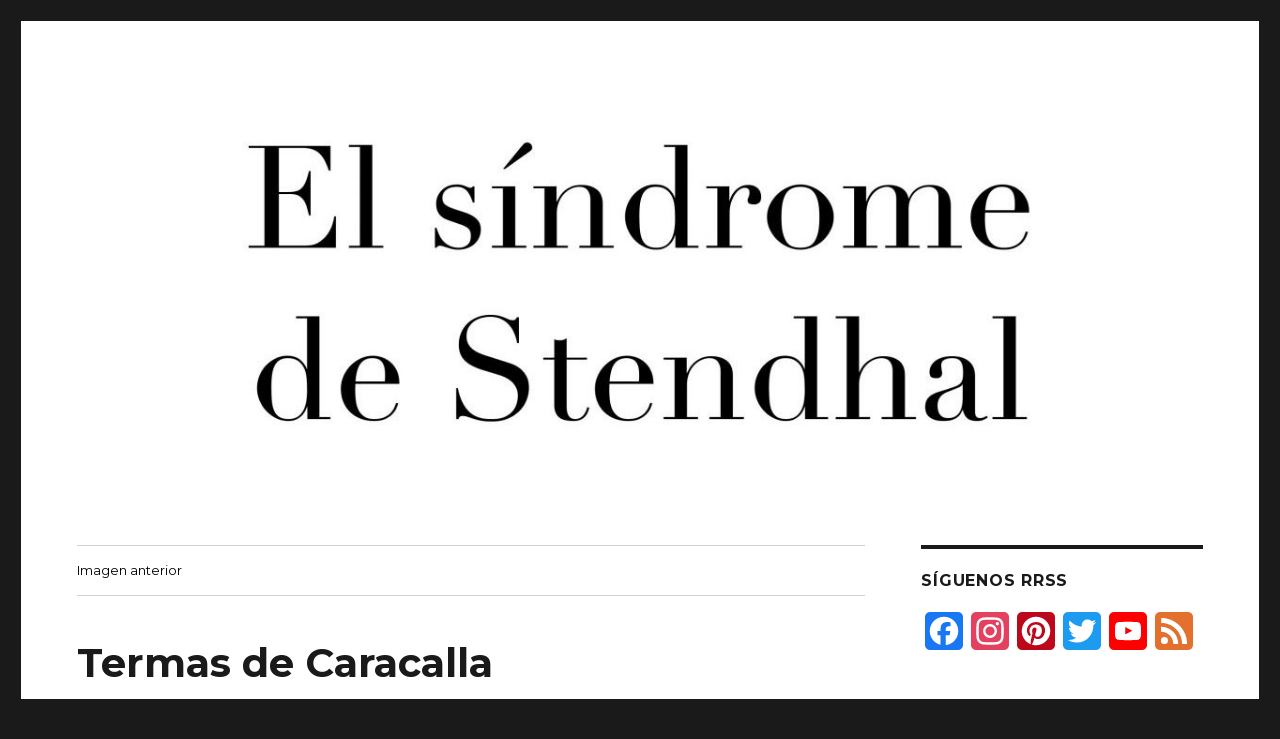

--- FILE ---
content_type: text/html; charset=UTF-8
request_url: http://www.elsindromedestendhal.com/tipologias-arquitectonicas-romanas/termas-de-caracalla/
body_size: 11188
content:
<!DOCTYPE html>
<html lang="es" class="no-js">
<head>
	<meta charset="UTF-8">
	<meta name="viewport" content="width=device-width, initial-scale=1">
	<link rel="profile" href="https://gmpg.org/xfn/11">
		<script>(function(html){html.className = html.className.replace(/\bno-js\b/,'js')})(document.documentElement);</script>
<meta name='robots' content='index, follow, max-image-preview:large, max-snippet:-1, max-video-preview:-1' />

	<!-- This site is optimized with the Yoast SEO plugin v21.1 - https://yoast.com/wordpress/plugins/seo/ -->
	<title>Termas de Caracalla - El síndrome de Stendhal</title>
	<link rel="canonical" href="http://www.elsindromedestendhal.com/tipologias-arquitectonicas-romanas/termas-de-caracalla/" />
	<meta property="og:locale" content="es_ES" />
	<meta property="og:type" content="article" />
	<meta property="og:title" content="Termas de Caracalla - El síndrome de Stendhal" />
	<meta property="og:url" content="http://www.elsindromedestendhal.com/tipologias-arquitectonicas-romanas/termas-de-caracalla/" />
	<meta property="og:site_name" content="El síndrome de Stendhal" />
	<meta property="article:publisher" content="https://www.facebook.com/SdStendhal/" />
	<meta property="og:image" content="http://www.elsindromedestendhal.com/tipologias-arquitectonicas-romanas/termas-de-caracalla" />
	<meta property="og:image:width" content="2592" />
	<meta property="og:image:height" content="1552" />
	<meta property="og:image:type" content="image/jpeg" />
	<meta name="twitter:card" content="summary_large_image" />
	<meta name="twitter:site" content="@SdStendhal" />
	<script type="application/ld+json" class="yoast-schema-graph">{"@context":"https://schema.org","@graph":[{"@type":"WebPage","@id":"http://www.elsindromedestendhal.com/tipologias-arquitectonicas-romanas/termas-de-caracalla/","url":"http://www.elsindromedestendhal.com/tipologias-arquitectonicas-romanas/termas-de-caracalla/","name":"Termas de Caracalla - El síndrome de Stendhal","isPartOf":{"@id":"http://www.elsindromedestendhal.com/#website"},"primaryImageOfPage":{"@id":"http://www.elsindromedestendhal.com/tipologias-arquitectonicas-romanas/termas-de-caracalla/#primaryimage"},"image":{"@id":"http://www.elsindromedestendhal.com/tipologias-arquitectonicas-romanas/termas-de-caracalla/#primaryimage"},"thumbnailUrl":"http://www.elsindromedestendhal.com/wp-content/uploads/2017/10/Termas-de-Caracalla.jpg","datePublished":"2017-10-31T11:04:53+00:00","dateModified":"2017-10-31T11:04:53+00:00","breadcrumb":{"@id":"http://www.elsindromedestendhal.com/tipologias-arquitectonicas-romanas/termas-de-caracalla/#breadcrumb"},"inLanguage":"es","potentialAction":[{"@type":"ReadAction","target":["http://www.elsindromedestendhal.com/tipologias-arquitectonicas-romanas/termas-de-caracalla/"]}]},{"@type":"ImageObject","inLanguage":"es","@id":"http://www.elsindromedestendhal.com/tipologias-arquitectonicas-romanas/termas-de-caracalla/#primaryimage","url":"http://www.elsindromedestendhal.com/wp-content/uploads/2017/10/Termas-de-Caracalla.jpg","contentUrl":"http://www.elsindromedestendhal.com/wp-content/uploads/2017/10/Termas-de-Caracalla.jpg","width":2592,"height":1552},{"@type":"BreadcrumbList","@id":"http://www.elsindromedestendhal.com/tipologias-arquitectonicas-romanas/termas-de-caracalla/#breadcrumb","itemListElement":[{"@type":"ListItem","position":1,"name":"Portada","item":"http://www.elsindromedestendhal.com/"},{"@type":"ListItem","position":2,"name":"Tipologías arquitectónicas romanas.","item":"https://www.elsindromedestendhal.com/tipologias-arquitectonicas-romanas/"},{"@type":"ListItem","position":3,"name":"Termas de Caracalla"}]},{"@type":"WebSite","@id":"http://www.elsindromedestendhal.com/#website","url":"http://www.elsindromedestendhal.com/","name":"El síndrome de Stendhal","description":"Difundimos esto tan humano que nos justifica y nos acompaña desde el inicio de los tiempos, el arte.","publisher":{"@id":"http://www.elsindromedestendhal.com/#organization"},"potentialAction":[{"@type":"SearchAction","target":{"@type":"EntryPoint","urlTemplate":"http://www.elsindromedestendhal.com/?s={search_term_string}"},"query-input":"required name=search_term_string"}],"inLanguage":"es"},{"@type":"Organization","@id":"http://www.elsindromedestendhal.com/#organization","name":"El síndrome de Stendhal","url":"http://www.elsindromedestendhal.com/","logo":{"@type":"ImageObject","inLanguage":"es","@id":"http://www.elsindromedestendhal.com/#/schema/logo/image/","url":"http://www.elsindromedestendhal.com/wp-content/uploads/2017/03/cropped-cropped-15941158_972682999532672_2226974904858409266_n-1.jpg","contentUrl":"http://www.elsindromedestendhal.com/wp-content/uploads/2017/03/cropped-cropped-15941158_972682999532672_2226974904858409266_n-1.jpg","width":240,"height":240,"caption":"El síndrome de Stendhal"},"image":{"@id":"http://www.elsindromedestendhal.com/#/schema/logo/image/"},"sameAs":["https://www.facebook.com/SdStendhal/","https://twitter.com/SdStendhal","https://www.instagram.com/elsindromedestendhal/","https://www.youtube.com/channel/UCPrnnpUnFK0SFYDvrRMbtVg?view_as=subscriber"]}]}</script>
	<!-- / Yoast SEO plugin. -->


<link rel='dns-prefetch' href='//static.addtoany.com' />
<link rel='dns-prefetch' href='//fonts.googleapis.com' />
<link href='https://fonts.gstatic.com' crossorigin rel='preconnect' />
<link rel="alternate" type="application/rss+xml" title="El síndrome de Stendhal &raquo; Feed" href="http://www.elsindromedestendhal.com/feed/" />
<link rel="alternate" type="application/rss+xml" title="El síndrome de Stendhal &raquo; Feed de los comentarios" href="http://www.elsindromedestendhal.com/comments/feed/" />
<link rel="alternate" type="application/rss+xml" title="El síndrome de Stendhal &raquo; Comentario Termas de Caracalla del feed" href="http://www.elsindromedestendhal.com/tipologias-arquitectonicas-romanas/termas-de-caracalla/feed/" />
<script>
window._wpemojiSettings = {"baseUrl":"https:\/\/s.w.org\/images\/core\/emoji\/14.0.0\/72x72\/","ext":".png","svgUrl":"https:\/\/s.w.org\/images\/core\/emoji\/14.0.0\/svg\/","svgExt":".svg","source":{"concatemoji":"http:\/\/www.elsindromedestendhal.com\/wp-includes\/js\/wp-emoji-release.min.js?ver=6.1"}};
/*! This file is auto-generated */
!function(e,a,t){var n,r,o,i=a.createElement("canvas"),p=i.getContext&&i.getContext("2d");function s(e,t){var a=String.fromCharCode,e=(p.clearRect(0,0,i.width,i.height),p.fillText(a.apply(this,e),0,0),i.toDataURL());return p.clearRect(0,0,i.width,i.height),p.fillText(a.apply(this,t),0,0),e===i.toDataURL()}function c(e){var t=a.createElement("script");t.src=e,t.defer=t.type="text/javascript",a.getElementsByTagName("head")[0].appendChild(t)}for(o=Array("flag","emoji"),t.supports={everything:!0,everythingExceptFlag:!0},r=0;r<o.length;r++)t.supports[o[r]]=function(e){if(p&&p.fillText)switch(p.textBaseline="top",p.font="600 32px Arial",e){case"flag":return s([127987,65039,8205,9895,65039],[127987,65039,8203,9895,65039])?!1:!s([55356,56826,55356,56819],[55356,56826,8203,55356,56819])&&!s([55356,57332,56128,56423,56128,56418,56128,56421,56128,56430,56128,56423,56128,56447],[55356,57332,8203,56128,56423,8203,56128,56418,8203,56128,56421,8203,56128,56430,8203,56128,56423,8203,56128,56447]);case"emoji":return!s([129777,127995,8205,129778,127999],[129777,127995,8203,129778,127999])}return!1}(o[r]),t.supports.everything=t.supports.everything&&t.supports[o[r]],"flag"!==o[r]&&(t.supports.everythingExceptFlag=t.supports.everythingExceptFlag&&t.supports[o[r]]);t.supports.everythingExceptFlag=t.supports.everythingExceptFlag&&!t.supports.flag,t.DOMReady=!1,t.readyCallback=function(){t.DOMReady=!0},t.supports.everything||(n=function(){t.readyCallback()},a.addEventListener?(a.addEventListener("DOMContentLoaded",n,!1),e.addEventListener("load",n,!1)):(e.attachEvent("onload",n),a.attachEvent("onreadystatechange",function(){"complete"===a.readyState&&t.readyCallback()})),(e=t.source||{}).concatemoji?c(e.concatemoji):e.wpemoji&&e.twemoji&&(c(e.twemoji),c(e.wpemoji)))}(window,document,window._wpemojiSettings);
</script>
<style>
img.wp-smiley,
img.emoji {
	display: inline !important;
	border: none !important;
	box-shadow: none !important;
	height: 1em !important;
	width: 1em !important;
	margin: 0 0.07em !important;
	vertical-align: -0.1em !important;
	background: none !important;
	padding: 0 !important;
}
</style>
	<link rel='stylesheet' id='wp-block-library-css' href='http://www.elsindromedestendhal.com/wp-includes/css/dist/block-library/style.min.css?ver=6.1' media='all' />
<style id='wp-block-library-theme-inline-css'>
.wp-block-audio figcaption{color:#555;font-size:13px;text-align:center}.is-dark-theme .wp-block-audio figcaption{color:hsla(0,0%,100%,.65)}.wp-block-audio{margin:0 0 1em}.wp-block-code{border:1px solid #ccc;border-radius:4px;font-family:Menlo,Consolas,monaco,monospace;padding:.8em 1em}.wp-block-embed figcaption{color:#555;font-size:13px;text-align:center}.is-dark-theme .wp-block-embed figcaption{color:hsla(0,0%,100%,.65)}.wp-block-embed{margin:0 0 1em}.blocks-gallery-caption{color:#555;font-size:13px;text-align:center}.is-dark-theme .blocks-gallery-caption{color:hsla(0,0%,100%,.65)}.wp-block-image figcaption{color:#555;font-size:13px;text-align:center}.is-dark-theme .wp-block-image figcaption{color:hsla(0,0%,100%,.65)}.wp-block-image{margin:0 0 1em}.wp-block-pullquote{border-top:4px solid;border-bottom:4px solid;margin-bottom:1.75em;color:currentColor}.wp-block-pullquote__citation,.wp-block-pullquote cite,.wp-block-pullquote footer{color:currentColor;text-transform:uppercase;font-size:.8125em;font-style:normal}.wp-block-quote{border-left:.25em solid;margin:0 0 1.75em;padding-left:1em}.wp-block-quote cite,.wp-block-quote footer{color:currentColor;font-size:.8125em;position:relative;font-style:normal}.wp-block-quote.has-text-align-right{border-left:none;border-right:.25em solid;padding-left:0;padding-right:1em}.wp-block-quote.has-text-align-center{border:none;padding-left:0}.wp-block-quote.is-large,.wp-block-quote.is-style-large,.wp-block-quote.is-style-plain{border:none}.wp-block-search .wp-block-search__label{font-weight:700}.wp-block-search__button{border:1px solid #ccc;padding:.375em .625em}:where(.wp-block-group.has-background){padding:1.25em 2.375em}.wp-block-separator.has-css-opacity{opacity:.4}.wp-block-separator{border:none;border-bottom:2px solid;margin-left:auto;margin-right:auto}.wp-block-separator.has-alpha-channel-opacity{opacity:1}.wp-block-separator:not(.is-style-wide):not(.is-style-dots){width:100px}.wp-block-separator.has-background:not(.is-style-dots){border-bottom:none;height:1px}.wp-block-separator.has-background:not(.is-style-wide):not(.is-style-dots){height:2px}.wp-block-table{margin:"0 0 1em 0"}.wp-block-table thead{border-bottom:3px solid}.wp-block-table tfoot{border-top:3px solid}.wp-block-table td,.wp-block-table th{padding:.5em;border:1px solid;word-break:normal}.wp-block-table figcaption{color:#555;font-size:13px;text-align:center}.is-dark-theme .wp-block-table figcaption{color:hsla(0,0%,100%,.65)}.wp-block-video figcaption{color:#555;font-size:13px;text-align:center}.is-dark-theme .wp-block-video figcaption{color:hsla(0,0%,100%,.65)}.wp-block-video{margin:0 0 1em}.wp-block-template-part.has-background{padding:1.25em 2.375em;margin-top:0;margin-bottom:0}
</style>
<link rel='stylesheet' id='classic-theme-styles-css' href='http://www.elsindromedestendhal.com/wp-includes/css/classic-themes.min.css?ver=1' media='all' />
<style id='global-styles-inline-css'>
body{--wp--preset--color--black: #000000;--wp--preset--color--cyan-bluish-gray: #abb8c3;--wp--preset--color--white: #fff;--wp--preset--color--pale-pink: #f78da7;--wp--preset--color--vivid-red: #cf2e2e;--wp--preset--color--luminous-vivid-orange: #ff6900;--wp--preset--color--luminous-vivid-amber: #fcb900;--wp--preset--color--light-green-cyan: #7bdcb5;--wp--preset--color--vivid-green-cyan: #00d084;--wp--preset--color--pale-cyan-blue: #8ed1fc;--wp--preset--color--vivid-cyan-blue: #0693e3;--wp--preset--color--vivid-purple: #9b51e0;--wp--preset--color--dark-gray: #1a1a1a;--wp--preset--color--medium-gray: #686868;--wp--preset--color--light-gray: #e5e5e5;--wp--preset--color--blue-gray: #4d545c;--wp--preset--color--bright-blue: #007acc;--wp--preset--color--light-blue: #9adffd;--wp--preset--color--dark-brown: #402b30;--wp--preset--color--medium-brown: #774e24;--wp--preset--color--dark-red: #640c1f;--wp--preset--color--bright-red: #ff675f;--wp--preset--color--yellow: #ffef8e;--wp--preset--gradient--vivid-cyan-blue-to-vivid-purple: linear-gradient(135deg,rgba(6,147,227,1) 0%,rgb(155,81,224) 100%);--wp--preset--gradient--light-green-cyan-to-vivid-green-cyan: linear-gradient(135deg,rgb(122,220,180) 0%,rgb(0,208,130) 100%);--wp--preset--gradient--luminous-vivid-amber-to-luminous-vivid-orange: linear-gradient(135deg,rgba(252,185,0,1) 0%,rgba(255,105,0,1) 100%);--wp--preset--gradient--luminous-vivid-orange-to-vivid-red: linear-gradient(135deg,rgba(255,105,0,1) 0%,rgb(207,46,46) 100%);--wp--preset--gradient--very-light-gray-to-cyan-bluish-gray: linear-gradient(135deg,rgb(238,238,238) 0%,rgb(169,184,195) 100%);--wp--preset--gradient--cool-to-warm-spectrum: linear-gradient(135deg,rgb(74,234,220) 0%,rgb(151,120,209) 20%,rgb(207,42,186) 40%,rgb(238,44,130) 60%,rgb(251,105,98) 80%,rgb(254,248,76) 100%);--wp--preset--gradient--blush-light-purple: linear-gradient(135deg,rgb(255,206,236) 0%,rgb(152,150,240) 100%);--wp--preset--gradient--blush-bordeaux: linear-gradient(135deg,rgb(254,205,165) 0%,rgb(254,45,45) 50%,rgb(107,0,62) 100%);--wp--preset--gradient--luminous-dusk: linear-gradient(135deg,rgb(255,203,112) 0%,rgb(199,81,192) 50%,rgb(65,88,208) 100%);--wp--preset--gradient--pale-ocean: linear-gradient(135deg,rgb(255,245,203) 0%,rgb(182,227,212) 50%,rgb(51,167,181) 100%);--wp--preset--gradient--electric-grass: linear-gradient(135deg,rgb(202,248,128) 0%,rgb(113,206,126) 100%);--wp--preset--gradient--midnight: linear-gradient(135deg,rgb(2,3,129) 0%,rgb(40,116,252) 100%);--wp--preset--duotone--dark-grayscale: url('#wp-duotone-dark-grayscale');--wp--preset--duotone--grayscale: url('#wp-duotone-grayscale');--wp--preset--duotone--purple-yellow: url('#wp-duotone-purple-yellow');--wp--preset--duotone--blue-red: url('#wp-duotone-blue-red');--wp--preset--duotone--midnight: url('#wp-duotone-midnight');--wp--preset--duotone--magenta-yellow: url('#wp-duotone-magenta-yellow');--wp--preset--duotone--purple-green: url('#wp-duotone-purple-green');--wp--preset--duotone--blue-orange: url('#wp-duotone-blue-orange');--wp--preset--font-size--small: 13px;--wp--preset--font-size--medium: 20px;--wp--preset--font-size--large: 36px;--wp--preset--font-size--x-large: 42px;--wp--preset--spacing--20: 0.44rem;--wp--preset--spacing--30: 0.67rem;--wp--preset--spacing--40: 1rem;--wp--preset--spacing--50: 1.5rem;--wp--preset--spacing--60: 2.25rem;--wp--preset--spacing--70: 3.38rem;--wp--preset--spacing--80: 5.06rem;}:where(.is-layout-flex){gap: 0.5em;}body .is-layout-flow > .alignleft{float: left;margin-inline-start: 0;margin-inline-end: 2em;}body .is-layout-flow > .alignright{float: right;margin-inline-start: 2em;margin-inline-end: 0;}body .is-layout-flow > .aligncenter{margin-left: auto !important;margin-right: auto !important;}body .is-layout-constrained > .alignleft{float: left;margin-inline-start: 0;margin-inline-end: 2em;}body .is-layout-constrained > .alignright{float: right;margin-inline-start: 2em;margin-inline-end: 0;}body .is-layout-constrained > .aligncenter{margin-left: auto !important;margin-right: auto !important;}body .is-layout-constrained > :where(:not(.alignleft):not(.alignright):not(.alignfull)){max-width: var(--wp--style--global--content-size);margin-left: auto !important;margin-right: auto !important;}body .is-layout-constrained > .alignwide{max-width: var(--wp--style--global--wide-size);}body .is-layout-flex{display: flex;}body .is-layout-flex{flex-wrap: wrap;align-items: center;}body .is-layout-flex > *{margin: 0;}:where(.wp-block-columns.is-layout-flex){gap: 2em;}.has-black-color{color: var(--wp--preset--color--black) !important;}.has-cyan-bluish-gray-color{color: var(--wp--preset--color--cyan-bluish-gray) !important;}.has-white-color{color: var(--wp--preset--color--white) !important;}.has-pale-pink-color{color: var(--wp--preset--color--pale-pink) !important;}.has-vivid-red-color{color: var(--wp--preset--color--vivid-red) !important;}.has-luminous-vivid-orange-color{color: var(--wp--preset--color--luminous-vivid-orange) !important;}.has-luminous-vivid-amber-color{color: var(--wp--preset--color--luminous-vivid-amber) !important;}.has-light-green-cyan-color{color: var(--wp--preset--color--light-green-cyan) !important;}.has-vivid-green-cyan-color{color: var(--wp--preset--color--vivid-green-cyan) !important;}.has-pale-cyan-blue-color{color: var(--wp--preset--color--pale-cyan-blue) !important;}.has-vivid-cyan-blue-color{color: var(--wp--preset--color--vivid-cyan-blue) !important;}.has-vivid-purple-color{color: var(--wp--preset--color--vivid-purple) !important;}.has-black-background-color{background-color: var(--wp--preset--color--black) !important;}.has-cyan-bluish-gray-background-color{background-color: var(--wp--preset--color--cyan-bluish-gray) !important;}.has-white-background-color{background-color: var(--wp--preset--color--white) !important;}.has-pale-pink-background-color{background-color: var(--wp--preset--color--pale-pink) !important;}.has-vivid-red-background-color{background-color: var(--wp--preset--color--vivid-red) !important;}.has-luminous-vivid-orange-background-color{background-color: var(--wp--preset--color--luminous-vivid-orange) !important;}.has-luminous-vivid-amber-background-color{background-color: var(--wp--preset--color--luminous-vivid-amber) !important;}.has-light-green-cyan-background-color{background-color: var(--wp--preset--color--light-green-cyan) !important;}.has-vivid-green-cyan-background-color{background-color: var(--wp--preset--color--vivid-green-cyan) !important;}.has-pale-cyan-blue-background-color{background-color: var(--wp--preset--color--pale-cyan-blue) !important;}.has-vivid-cyan-blue-background-color{background-color: var(--wp--preset--color--vivid-cyan-blue) !important;}.has-vivid-purple-background-color{background-color: var(--wp--preset--color--vivid-purple) !important;}.has-black-border-color{border-color: var(--wp--preset--color--black) !important;}.has-cyan-bluish-gray-border-color{border-color: var(--wp--preset--color--cyan-bluish-gray) !important;}.has-white-border-color{border-color: var(--wp--preset--color--white) !important;}.has-pale-pink-border-color{border-color: var(--wp--preset--color--pale-pink) !important;}.has-vivid-red-border-color{border-color: var(--wp--preset--color--vivid-red) !important;}.has-luminous-vivid-orange-border-color{border-color: var(--wp--preset--color--luminous-vivid-orange) !important;}.has-luminous-vivid-amber-border-color{border-color: var(--wp--preset--color--luminous-vivid-amber) !important;}.has-light-green-cyan-border-color{border-color: var(--wp--preset--color--light-green-cyan) !important;}.has-vivid-green-cyan-border-color{border-color: var(--wp--preset--color--vivid-green-cyan) !important;}.has-pale-cyan-blue-border-color{border-color: var(--wp--preset--color--pale-cyan-blue) !important;}.has-vivid-cyan-blue-border-color{border-color: var(--wp--preset--color--vivid-cyan-blue) !important;}.has-vivid-purple-border-color{border-color: var(--wp--preset--color--vivid-purple) !important;}.has-vivid-cyan-blue-to-vivid-purple-gradient-background{background: var(--wp--preset--gradient--vivid-cyan-blue-to-vivid-purple) !important;}.has-light-green-cyan-to-vivid-green-cyan-gradient-background{background: var(--wp--preset--gradient--light-green-cyan-to-vivid-green-cyan) !important;}.has-luminous-vivid-amber-to-luminous-vivid-orange-gradient-background{background: var(--wp--preset--gradient--luminous-vivid-amber-to-luminous-vivid-orange) !important;}.has-luminous-vivid-orange-to-vivid-red-gradient-background{background: var(--wp--preset--gradient--luminous-vivid-orange-to-vivid-red) !important;}.has-very-light-gray-to-cyan-bluish-gray-gradient-background{background: var(--wp--preset--gradient--very-light-gray-to-cyan-bluish-gray) !important;}.has-cool-to-warm-spectrum-gradient-background{background: var(--wp--preset--gradient--cool-to-warm-spectrum) !important;}.has-blush-light-purple-gradient-background{background: var(--wp--preset--gradient--blush-light-purple) !important;}.has-blush-bordeaux-gradient-background{background: var(--wp--preset--gradient--blush-bordeaux) !important;}.has-luminous-dusk-gradient-background{background: var(--wp--preset--gradient--luminous-dusk) !important;}.has-pale-ocean-gradient-background{background: var(--wp--preset--gradient--pale-ocean) !important;}.has-electric-grass-gradient-background{background: var(--wp--preset--gradient--electric-grass) !important;}.has-midnight-gradient-background{background: var(--wp--preset--gradient--midnight) !important;}.has-small-font-size{font-size: var(--wp--preset--font-size--small) !important;}.has-medium-font-size{font-size: var(--wp--preset--font-size--medium) !important;}.has-large-font-size{font-size: var(--wp--preset--font-size--large) !important;}.has-x-large-font-size{font-size: var(--wp--preset--font-size--x-large) !important;}
.wp-block-navigation a:where(:not(.wp-element-button)){color: inherit;}
:where(.wp-block-columns.is-layout-flex){gap: 2em;}
.wp-block-pullquote{font-size: 1.5em;line-height: 1.6;}
</style>
<link rel='stylesheet' id='ctf_styles-css' href='http://www.elsindromedestendhal.com/wp-content/plugins/custom-twitter-feeds/css/ctf-styles.min.css?ver=2.3.1' media='all' />
<link rel='stylesheet' id='twentysixteen-fonts-css' href='https://fonts.googleapis.com/css?family=Merriweather%3A400%2C700%2C900%2C400italic%2C700italic%2C900italic%7CMontserrat%3A400%2C700%7CInconsolata%3A400&#038;subset=latin%2Clatin-ext&#038;display=fallback' media='all' />
<link rel='stylesheet' id='genericons-css' href='http://www.elsindromedestendhal.com/wp-content/themes/twentysixteen/genericons/genericons.css?ver=20201208' media='all' />
<link rel='stylesheet' id='twentysixteen-style-css' href='http://www.elsindromedestendhal.com/wp-content/themes/twentysixteen/style.css?ver=20221101' media='all' />
<style id='twentysixteen-style-inline-css'>

		/* Custom Link Color */
		.menu-toggle:hover,
		.menu-toggle:focus,
		a,
		.main-navigation a:hover,
		.main-navigation a:focus,
		.dropdown-toggle:hover,
		.dropdown-toggle:focus,
		.social-navigation a:hover:before,
		.social-navigation a:focus:before,
		.post-navigation a:hover .post-title,
		.post-navigation a:focus .post-title,
		.tagcloud a:hover,
		.tagcloud a:focus,
		.site-branding .site-title a:hover,
		.site-branding .site-title a:focus,
		.entry-title a:hover,
		.entry-title a:focus,
		.entry-footer a:hover,
		.entry-footer a:focus,
		.comment-metadata a:hover,
		.comment-metadata a:focus,
		.pingback .comment-edit-link:hover,
		.pingback .comment-edit-link:focus,
		.comment-reply-link,
		.comment-reply-link:hover,
		.comment-reply-link:focus,
		.required,
		.site-info a:hover,
		.site-info a:focus {
			color: #000000;
		}

		mark,
		ins,
		button:hover,
		button:focus,
		input[type="button"]:hover,
		input[type="button"]:focus,
		input[type="reset"]:hover,
		input[type="reset"]:focus,
		input[type="submit"]:hover,
		input[type="submit"]:focus,
		.pagination .prev:hover,
		.pagination .prev:focus,
		.pagination .next:hover,
		.pagination .next:focus,
		.widget_calendar tbody a,
		.page-links a:hover,
		.page-links a:focus {
			background-color: #000000;
		}

		input[type="date"]:focus,
		input[type="time"]:focus,
		input[type="datetime-local"]:focus,
		input[type="week"]:focus,
		input[type="month"]:focus,
		input[type="text"]:focus,
		input[type="email"]:focus,
		input[type="url"]:focus,
		input[type="password"]:focus,
		input[type="search"]:focus,
		input[type="tel"]:focus,
		input[type="number"]:focus,
		textarea:focus,
		.tagcloud a:hover,
		.tagcloud a:focus,
		.menu-toggle:hover,
		.menu-toggle:focus {
			border-color: #000000;
		}

		@media screen and (min-width: 56.875em) {
			.main-navigation li:hover > a,
			.main-navigation li.focus > a {
				color: #000000;
			}
		}
	

		/* Custom Secondary Text Color */

		/**
		 * IE8 and earlier will drop any block with CSS3 selectors.
		 * Do not combine these styles with the next block.
		 */
		body:not(.search-results) .entry-summary {
			color: #000000;
		}

		blockquote,
		.post-password-form label,
		a:hover,
		a:focus,
		a:active,
		.post-navigation .meta-nav,
		.image-navigation,
		.comment-navigation,
		.widget_recent_entries .post-date,
		.widget_rss .rss-date,
		.widget_rss cite,
		.site-description,
		.author-bio,
		.entry-footer,
		.entry-footer a,
		.sticky-post,
		.taxonomy-description,
		.entry-caption,
		.comment-metadata,
		.pingback .edit-link,
		.comment-metadata a,
		.pingback .comment-edit-link,
		.comment-form label,
		.comment-notes,
		.comment-awaiting-moderation,
		.logged-in-as,
		.form-allowed-tags,
		.site-info,
		.site-info a,
		.wp-caption .wp-caption-text,
		.gallery-caption,
		.widecolumn label,
		.widecolumn .mu_register label {
			color: #000000;
		}

		.widget_calendar tbody a:hover,
		.widget_calendar tbody a:focus {
			background-color: #000000;
		}
	
</style>
<link rel='stylesheet' id='twentysixteen-block-style-css' href='http://www.elsindromedestendhal.com/wp-content/themes/twentysixteen/css/blocks.css?ver=20221004' media='all' />
<!--[if lt IE 10]>
<link rel='stylesheet' id='twentysixteen-ie-css' href='http://www.elsindromedestendhal.com/wp-content/themes/twentysixteen/css/ie.css?ver=20170530' media='all' />
<![endif]-->
<!--[if lt IE 9]>
<link rel='stylesheet' id='twentysixteen-ie8-css' href='http://www.elsindromedestendhal.com/wp-content/themes/twentysixteen/css/ie8.css?ver=20170530' media='all' />
<![endif]-->
<!--[if lt IE 8]>
<link rel='stylesheet' id='twentysixteen-ie7-css' href='http://www.elsindromedestendhal.com/wp-content/themes/twentysixteen/css/ie7.css?ver=20170530' media='all' />
<![endif]-->
<link rel='stylesheet' id='addtoany-css' href='http://www.elsindromedestendhal.com/wp-content/plugins/add-to-any/addtoany.min.css?ver=1.16' media='all' />
<style id='addtoany-inline-css'>
@media screen and (min-width:981px){
.a2a_floating_style.a2a_default_style{display:none;}
}
</style>
<script id='addtoany-core-js-before'>
window.a2a_config=window.a2a_config||{};a2a_config.callbacks=[];a2a_config.overlays=[];a2a_config.templates={};a2a_localize = {
	Share: "Compartir",
	Save: "Guardar",
	Subscribe: "Suscribir",
	Email: "Correo electrónico",
	Bookmark: "Marcador",
	ShowAll: "Mostrar todo",
	ShowLess: "Mostrar menos",
	FindServices: "Encontrar servicio(s)",
	FindAnyServiceToAddTo: "Encuentra al instante cualquier servicio para añadir a",
	PoweredBy: "Funciona con",
	ShareViaEmail: "Compartir por correo electrónico",
	SubscribeViaEmail: "Suscribirse a través de correo electrónico",
	BookmarkInYourBrowser: "Añadir a marcadores de tu navegador",
	BookmarkInstructions: "Presiona «Ctrl+D» o «\u2318+D» para añadir esta página a marcadores",
	AddToYourFavorites: "Añadir a tus favoritos",
	SendFromWebOrProgram: "Enviar desde cualquier dirección o programa de correo electrónico ",
	EmailProgram: "Programa de correo electrónico",
	More: "Más&#8230;",
	ThanksForSharing: "¡Gracias por compartir!",
	ThanksForFollowing: "¡Gracias por seguirnos!"
};
</script>
<script defer src='https://static.addtoany.com/menu/page.js' id='addtoany-core-js'></script>
<script src='http://www.elsindromedestendhal.com/wp-includes/js/jquery/jquery.min.js?ver=3.6.1' id='jquery-core-js'></script>
<script src='http://www.elsindromedestendhal.com/wp-includes/js/jquery/jquery-migrate.min.js?ver=3.3.2' id='jquery-migrate-js'></script>
<script defer src='http://www.elsindromedestendhal.com/wp-content/plugins/add-to-any/addtoany.min.js?ver=1.1' id='addtoany-jquery-js'></script>
<!--[if lt IE 9]>
<script src='http://www.elsindromedestendhal.com/wp-content/themes/twentysixteen/js/html5.js?ver=3.7.3' id='twentysixteen-html5-js'></script>
<![endif]-->
<script src='http://www.elsindromedestendhal.com/wp-content/themes/twentysixteen/js/keyboard-image-navigation.js?ver=20170530' id='twentysixteen-keyboard-image-navigation-js'></script>
<link rel="https://api.w.org/" href="http://www.elsindromedestendhal.com/wp-json/" /><link rel="alternate" type="application/json" href="http://www.elsindromedestendhal.com/wp-json/wp/v2/media/5851" /><link rel="EditURI" type="application/rsd+xml" title="RSD" href="http://www.elsindromedestendhal.com/xmlrpc.php?rsd" />
<link rel="wlwmanifest" type="application/wlwmanifest+xml" href="http://www.elsindromedestendhal.com/wp-includes/wlwmanifest.xml" />
<meta name="generator" content="WordPress 6.1" />
<link rel='shortlink' href='http://www.elsindromedestendhal.com/?p=5851' />
<link rel="alternate" type="application/json+oembed" href="http://www.elsindromedestendhal.com/wp-json/oembed/1.0/embed?url=http%3A%2F%2Fwww.elsindromedestendhal.com%2Ftipologias-arquitectonicas-romanas%2Ftermas-de-caracalla%2F" />
<link rel="alternate" type="text/xml+oembed" href="http://www.elsindromedestendhal.com/wp-json/oembed/1.0/embed?url=http%3A%2F%2Fwww.elsindromedestendhal.com%2Ftipologias-arquitectonicas-romanas%2Ftermas-de-caracalla%2F&#038;format=xml" />

		<!-- GA Google Analytics @ https://m0n.co/ga -->
		<script>
			(function(i,s,o,g,r,a,m){i['GoogleAnalyticsObject']=r;i[r]=i[r]||function(){
			(i[r].q=i[r].q||[]).push(arguments)},i[r].l=1*new Date();a=s.createElement(o),
			m=s.getElementsByTagName(o)[0];a.async=1;a.src=g;m.parentNode.insertBefore(a,m)
			})(window,document,'script','https://www.google-analytics.com/analytics.js','ga');
			ga('create', 'UA-103796532-1', 'auto');
			ga('require', 'displayfeatures');
			ga('send', 'pageview');
		</script>

			<style type="text/css" id="twentysixteen-header-css">
		.site-branding {
			margin: 0 auto 0 0;
		}

		.site-branding .site-title,
		.site-description {
			clip: rect(1px, 1px, 1px, 1px);
			position: absolute;
		}
		</style>
		<link rel="icon" href="http://www.elsindromedestendhal.com/wp-content/uploads/2017/03/cropped-15941158_972682999532672_2226974904858409266_n-32x32.jpg" sizes="32x32" />
<link rel="icon" href="http://www.elsindromedestendhal.com/wp-content/uploads/2017/03/cropped-15941158_972682999532672_2226974904858409266_n-192x192.jpg" sizes="192x192" />
<link rel="apple-touch-icon" href="http://www.elsindromedestendhal.com/wp-content/uploads/2017/03/cropped-15941158_972682999532672_2226974904858409266_n-180x180.jpg" />
<meta name="msapplication-TileImage" content="http://www.elsindromedestendhal.com/wp-content/uploads/2017/03/cropped-15941158_972682999532672_2226974904858409266_n-270x270.jpg" />
</head>

<body class="attachment attachment-template-default single single-attachment postid-5851 attachmentid-5851 attachment-jpeg wp-embed-responsive">
<svg xmlns="http://www.w3.org/2000/svg" viewBox="0 0 0 0" width="0" height="0" focusable="false" role="none" style="visibility: hidden; position: absolute; left: -9999px; overflow: hidden;" ><defs><filter id="wp-duotone-dark-grayscale"><feColorMatrix color-interpolation-filters="sRGB" type="matrix" values=" .299 .587 .114 0 0 .299 .587 .114 0 0 .299 .587 .114 0 0 .299 .587 .114 0 0 " /><feComponentTransfer color-interpolation-filters="sRGB" ><feFuncR type="table" tableValues="0 0.49803921568627" /><feFuncG type="table" tableValues="0 0.49803921568627" /><feFuncB type="table" tableValues="0 0.49803921568627" /><feFuncA type="table" tableValues="1 1" /></feComponentTransfer><feComposite in2="SourceGraphic" operator="in" /></filter></defs></svg><svg xmlns="http://www.w3.org/2000/svg" viewBox="0 0 0 0" width="0" height="0" focusable="false" role="none" style="visibility: hidden; position: absolute; left: -9999px; overflow: hidden;" ><defs><filter id="wp-duotone-grayscale"><feColorMatrix color-interpolation-filters="sRGB" type="matrix" values=" .299 .587 .114 0 0 .299 .587 .114 0 0 .299 .587 .114 0 0 .299 .587 .114 0 0 " /><feComponentTransfer color-interpolation-filters="sRGB" ><feFuncR type="table" tableValues="0 1" /><feFuncG type="table" tableValues="0 1" /><feFuncB type="table" tableValues="0 1" /><feFuncA type="table" tableValues="1 1" /></feComponentTransfer><feComposite in2="SourceGraphic" operator="in" /></filter></defs></svg><svg xmlns="http://www.w3.org/2000/svg" viewBox="0 0 0 0" width="0" height="0" focusable="false" role="none" style="visibility: hidden; position: absolute; left: -9999px; overflow: hidden;" ><defs><filter id="wp-duotone-purple-yellow"><feColorMatrix color-interpolation-filters="sRGB" type="matrix" values=" .299 .587 .114 0 0 .299 .587 .114 0 0 .299 .587 .114 0 0 .299 .587 .114 0 0 " /><feComponentTransfer color-interpolation-filters="sRGB" ><feFuncR type="table" tableValues="0.54901960784314 0.98823529411765" /><feFuncG type="table" tableValues="0 1" /><feFuncB type="table" tableValues="0.71764705882353 0.25490196078431" /><feFuncA type="table" tableValues="1 1" /></feComponentTransfer><feComposite in2="SourceGraphic" operator="in" /></filter></defs></svg><svg xmlns="http://www.w3.org/2000/svg" viewBox="0 0 0 0" width="0" height="0" focusable="false" role="none" style="visibility: hidden; position: absolute; left: -9999px; overflow: hidden;" ><defs><filter id="wp-duotone-blue-red"><feColorMatrix color-interpolation-filters="sRGB" type="matrix" values=" .299 .587 .114 0 0 .299 .587 .114 0 0 .299 .587 .114 0 0 .299 .587 .114 0 0 " /><feComponentTransfer color-interpolation-filters="sRGB" ><feFuncR type="table" tableValues="0 1" /><feFuncG type="table" tableValues="0 0.27843137254902" /><feFuncB type="table" tableValues="0.5921568627451 0.27843137254902" /><feFuncA type="table" tableValues="1 1" /></feComponentTransfer><feComposite in2="SourceGraphic" operator="in" /></filter></defs></svg><svg xmlns="http://www.w3.org/2000/svg" viewBox="0 0 0 0" width="0" height="0" focusable="false" role="none" style="visibility: hidden; position: absolute; left: -9999px; overflow: hidden;" ><defs><filter id="wp-duotone-midnight"><feColorMatrix color-interpolation-filters="sRGB" type="matrix" values=" .299 .587 .114 0 0 .299 .587 .114 0 0 .299 .587 .114 0 0 .299 .587 .114 0 0 " /><feComponentTransfer color-interpolation-filters="sRGB" ><feFuncR type="table" tableValues="0 0" /><feFuncG type="table" tableValues="0 0.64705882352941" /><feFuncB type="table" tableValues="0 1" /><feFuncA type="table" tableValues="1 1" /></feComponentTransfer><feComposite in2="SourceGraphic" operator="in" /></filter></defs></svg><svg xmlns="http://www.w3.org/2000/svg" viewBox="0 0 0 0" width="0" height="0" focusable="false" role="none" style="visibility: hidden; position: absolute; left: -9999px; overflow: hidden;" ><defs><filter id="wp-duotone-magenta-yellow"><feColorMatrix color-interpolation-filters="sRGB" type="matrix" values=" .299 .587 .114 0 0 .299 .587 .114 0 0 .299 .587 .114 0 0 .299 .587 .114 0 0 " /><feComponentTransfer color-interpolation-filters="sRGB" ><feFuncR type="table" tableValues="0.78039215686275 1" /><feFuncG type="table" tableValues="0 0.94901960784314" /><feFuncB type="table" tableValues="0.35294117647059 0.47058823529412" /><feFuncA type="table" tableValues="1 1" /></feComponentTransfer><feComposite in2="SourceGraphic" operator="in" /></filter></defs></svg><svg xmlns="http://www.w3.org/2000/svg" viewBox="0 0 0 0" width="0" height="0" focusable="false" role="none" style="visibility: hidden; position: absolute; left: -9999px; overflow: hidden;" ><defs><filter id="wp-duotone-purple-green"><feColorMatrix color-interpolation-filters="sRGB" type="matrix" values=" .299 .587 .114 0 0 .299 .587 .114 0 0 .299 .587 .114 0 0 .299 .587 .114 0 0 " /><feComponentTransfer color-interpolation-filters="sRGB" ><feFuncR type="table" tableValues="0.65098039215686 0.40392156862745" /><feFuncG type="table" tableValues="0 1" /><feFuncB type="table" tableValues="0.44705882352941 0.4" /><feFuncA type="table" tableValues="1 1" /></feComponentTransfer><feComposite in2="SourceGraphic" operator="in" /></filter></defs></svg><svg xmlns="http://www.w3.org/2000/svg" viewBox="0 0 0 0" width="0" height="0" focusable="false" role="none" style="visibility: hidden; position: absolute; left: -9999px; overflow: hidden;" ><defs><filter id="wp-duotone-blue-orange"><feColorMatrix color-interpolation-filters="sRGB" type="matrix" values=" .299 .587 .114 0 0 .299 .587 .114 0 0 .299 .587 .114 0 0 .299 .587 .114 0 0 " /><feComponentTransfer color-interpolation-filters="sRGB" ><feFuncR type="table" tableValues="0.098039215686275 1" /><feFuncG type="table" tableValues="0 0.66274509803922" /><feFuncB type="table" tableValues="0.84705882352941 0.41960784313725" /><feFuncA type="table" tableValues="1 1" /></feComponentTransfer><feComposite in2="SourceGraphic" operator="in" /></filter></defs></svg><div id="page" class="site">
	<div class="site-inner">
		<a class="skip-link screen-reader-text" href="#content">Ir al contenido</a>

		<header id="masthead" class="site-header">
			<div class="site-header-main">
				<div class="site-branding">
					
											<p class="site-title"><a href="http://www.elsindromedestendhal.com/" rel="home">El síndrome de Stendhal</a></p>
												<p class="site-description">Difundimos esto tan humano que nos justifica y nos acompaña desde el inicio de los tiempos, el arte.</p>
									</div><!-- .site-branding -->

							</div><!-- .site-header-main -->

											<div class="header-image">
					<a href="http://www.elsindromedestendhal.com/" rel="home">
						<img src="http://www.elsindromedestendhal.com/wp-content/uploads/2017/03/cropped-cropped-SELogo.jpg" srcset="http://www.elsindromedestendhal.com/wp-content/uploads/2017/03/cropped-cropped-SELogo-300x80.jpg 300w, http://www.elsindromedestendhal.com/wp-content/uploads/2017/03/cropped-cropped-SELogo-768x205.jpg 768w, http://www.elsindromedestendhal.com/wp-content/uploads/2017/03/cropped-cropped-SELogo-1024x273.jpg 1024w, http://www.elsindromedestendhal.com/wp-content/uploads/2017/03/cropped-cropped-SELogo.jpg 1200w" sizes="(max-width: 709px) 85vw, (max-width: 909px) 81vw, (max-width: 1362px) 88vw, 1200px" width="1200" height="320" alt="El síndrome de Stendhal" />
					</a>
				</div><!-- .header-image -->
					</header><!-- .site-header -->

		<div id="content" class="site-content">

	<div id="primary" class="content-area">
		<main id="main" class="site-main">

			
			<article id="post-5851" class="post-5851 attachment type-attachment status-inherit hentry">

				<nav id="image-navigation" class="navigation image-navigation">
					<div class="nav-links">
						<div class="nav-previous"><a href='http://www.elsindromedestendhal.com/tipologias-arquitectonicas-romanas/teatro-de-merida/'>Imagen anterior</a></div>
						<div class="nav-next"></div>
					</div><!-- .nav-links -->
				</nav><!-- .image-navigation -->

				<header class="entry-header">
					<h1 class="entry-title">Termas de Caracalla</h1>				</header><!-- .entry-header -->

				<div class="entry-content">

					<div class="entry-attachment">
						<img width="840" height="503" src="http://www.elsindromedestendhal.com/wp-content/uploads/2017/10/Termas-de-Caracalla-1024x613.jpg" class="attachment-large size-large" alt="" decoding="async" loading="lazy" srcset="http://www.elsindromedestendhal.com/wp-content/uploads/2017/10/Termas-de-Caracalla-1024x613.jpg 1024w, http://www.elsindromedestendhal.com/wp-content/uploads/2017/10/Termas-de-Caracalla-300x180.jpg 300w, http://www.elsindromedestendhal.com/wp-content/uploads/2017/10/Termas-de-Caracalla-768x460.jpg 768w, http://www.elsindromedestendhal.com/wp-content/uploads/2017/10/Termas-de-Caracalla-1200x719.jpg 1200w" sizes="(max-width: 709px) 85vw, (max-width: 909px) 67vw, (max-width: 1362px) 62vw, 840px" />
						
						</div><!-- .entry-attachment -->

											</div><!-- .entry-content -->

					<footer class="entry-footer">
					<span class="posted-on"><span class="screen-reader-text">Publicado el </span><a href="http://www.elsindromedestendhal.com/tipologias-arquitectonicas-romanas/termas-de-caracalla/" rel="bookmark"><time class="entry-date published updated" datetime="2017-10-31T11:04:53+00:00">31 octubre, 2017</time></a></span>						<span class="full-size-link"><span class="screen-reader-text">Tamaño completo </span><a href="http://www.elsindromedestendhal.com/wp-content/uploads/2017/10/Termas-de-Caracalla.jpg">2592 &times; 1552</a></span>											</footer><!-- .entry-footer -->
				</article><!-- #post-5851 -->

				
<div id="comments" class="comments-area">

	
	
		<div id="respond" class="comment-respond">
		<h2 id="reply-title" class="comment-reply-title">Deja una respuesta <small><a rel="nofollow" id="cancel-comment-reply-link" href="/tipologias-arquitectonicas-romanas/termas-de-caracalla/#respond" style="display:none;">Cancelar la respuesta</a></small></h2><form action="http://www.elsindromedestendhal.com/wp-comments-post.php" method="post" id="commentform" class="comment-form" novalidate><p class="comment-notes"><span id="email-notes">Tu dirección de correo electrónico no será publicada.</span> <span class="required-field-message">Los campos obligatorios están marcados con <span class="required">*</span></span></p><p class="comment-form-comment"><label for="comment">Comentario <span class="required">*</span></label> <textarea id="comment" name="comment" cols="45" rows="8" maxlength="65525" required></textarea></p><p class="comment-form-author"><label for="author">Nombre <span class="required">*</span></label> <input id="author" name="author" type="text" value="" size="30" maxlength="245" autocomplete="name" required /></p>
<p class="comment-form-email"><label for="email">Correo electrónico <span class="required">*</span></label> <input id="email" name="email" type="email" value="" size="30" maxlength="100" aria-describedby="email-notes" autocomplete="email" required /></p>
<p class="comment-form-url"><label for="url">Web</label> <input id="url" name="url" type="url" value="" size="30" maxlength="200" autocomplete="url" /></p>
<p class="form-submit"><input name="submit" type="submit" id="submit" class="submit" value="Publicar el comentario" /> <input type='hidden' name='comment_post_ID' value='5851' id='comment_post_ID' />
<input type='hidden' name='comment_parent' id='comment_parent' value='0' />
</p></form>	</div><!-- #respond -->
	
</div><!-- .comments-area -->

	<nav class="navigation post-navigation" aria-label="Entradas">
		<h2 class="screen-reader-text">Navegación de entradas</h2>
		<div class="nav-links"><div class="nav-previous"><a href="http://www.elsindromedestendhal.com/tipologias-arquitectonicas-romanas/" rel="prev"><span class="meta-nav">Publicado en</span><span class="post-title">Tipologías arquitectónicas romanas.</span></a></div></div>
	</nav>
		</main><!-- .site-main -->
	</div><!-- .content-area -->


	<aside id="secondary" class="sidebar widget-area">
		<section id="a2a_follow_widget-2" class="widget widget_a2a_follow_widget"><h2 class="widget-title">Síguenos RRSS</h2><div class="a2a_kit a2a_kit_size_38 a2a_follow addtoany_list" data-a2a-url="https://open.spotify.com/user/elsindromedestendhal" data-a2a-title="El síndrome de Stendhal"><a class="a2a_button_facebook" href="https://www.facebook.com/SdStendhal/" title="Facebook" rel="noopener" target="_blank"></a><a class="a2a_button_instagram" href="https://www.instagram.com/elsindromedestendhal/" title="Instagram" rel="noopener" target="_blank"></a><a class="a2a_button_pinterest" href="https://pin.it/2XqjyVQ" title="Pinterest" rel="noopener" target="_blank"></a><a class="a2a_button_twitter" href="https://twitter.com/SdStendhal?" title="Twitter" rel="noopener" target="_blank"></a><a class="a2a_button_youtube" href="https://www.youtube.com/channel/UCPrnnpUnFK0SFYDvrRMbtVg" title="YouTube" rel="noopener" target="_blank"></a><a class="a2a_button_feed" href="https://open.spotify.com/user/elsindromedestendhal" title="RSS Feed" rel="noopener" target="_blank"></a></div></section><section id="text-21" class="widget widget_text"><h2 class="widget-title">Sobre nosotros</h2>			<div class="textwidget">El síndrome de Stendhal es un proyecto vinculado al arte y su historia, nace con la ilusión de emprender un sueño personal sin limites, para que el arte llegue a todo tipo de público, sin importar edad, cultura o profesión.
</div>
		</section><section id="categories-2" class="widget widget_categories"><h2 class="widget-title">Categorías</h2><nav aria-label="Categorías">
			<ul>
					<li class="cat-item cat-item-212"><a href="http://www.elsindromedestendhal.com/category/arquitectura/">Arquitectura</a> (33)
</li>
	<li class="cat-item cat-item-247"><a href="http://www.elsindromedestendhal.com/category/arquitectura-efimera/">Arquitectura efímera</a> (15)
</li>
	<li class="cat-item cat-item-215"><a href="http://www.elsindromedestendhal.com/category/artes-escenicas/">Artes escénicas</a> (9)
</li>
	<li class="cat-item cat-item-223"><a href="http://www.elsindromedestendhal.com/category/diseno-grafico/">Diseño gráfico</a> (4)
</li>
	<li class="cat-item cat-item-213"><a href="http://www.elsindromedestendhal.com/category/escultura/">Escultura</a> (23)
</li>
	<li class="cat-item cat-item-216"><a href="http://www.elsindromedestendhal.com/category/exposiciones/">Exposiciones</a> (14)
</li>
	<li class="cat-item cat-item-214"><a href="http://www.elsindromedestendhal.com/category/fotografia/">Fotografía</a> (5)
</li>
	<li class="cat-item cat-item-363"><a href="http://www.elsindromedestendhal.com/category/ilustracion/">Ilustración</a> (3)
</li>
	<li class="cat-item cat-item-272"><a href="http://www.elsindromedestendhal.com/category/mosaico/">Mosaico</a> (3)
</li>
	<li class="cat-item cat-item-264"><a href="http://www.elsindromedestendhal.com/category/musica/">Música</a> (2)
</li>
	<li class="cat-item cat-item-208"><a href="http://www.elsindromedestendhal.com/category/pintura/">Pintura</a> (24)
</li>
	<li class="cat-item cat-item-280"><a href="http://www.elsindromedestendhal.com/category/prehistoria/">Prehistoria</a> (3)
</li>
	<li class="cat-item cat-item-1"><a href="http://www.elsindromedestendhal.com/category/sin-categoria/">Sin categoría</a> (6)
</li>
			</ul>

			</nav></section><section id="block-14" class="widget widget_block">
<figure class="wp-block-embed is-type-rich is-provider-twitter wp-block-embed-twitter"><div class="wp-block-embed__wrapper">
<a class="twitter-timeline" data-width="840" data-height="1000" data-dnt="true" href="https://twitter.com/SdStendhal?ref_src=twsrc%5Etfw">Tweets by SdStendhal</a><script async src="https://platform.twitter.com/widgets.js" charset="utf-8"></script>
</div></figure>
</section>	</aside><!-- .sidebar .widget-area -->

		</div><!-- .site-content -->

		<footer id="colophon" class="site-footer">
			
			
			<div class="site-info">
								<span class="site-title"><a href="http://www.elsindromedestendhal.com/" rel="home">El síndrome de Stendhal</a></span>
								<a href="https://es.wordpress.org/" class="imprint">
					Funciona gracias a WordPress				</a>
			</div><!-- .site-info -->
		</footer><!-- .site-footer -->
	</div><!-- .site-inner -->
</div><!-- .site -->

<div class="a2a_kit a2a_kit_size_32 a2a_floating_style a2a_default_style" style="bottom:0px;right:0px;background-color:transparent"><a class="a2a_button_twitter" href="https://www.addtoany.com/add_to/twitter?linkurl=http%3A%2F%2Fwww.elsindromedestendhal.com%2Ftipologias-arquitectonicas-romanas%2Ftermas-de-caracalla%2F&amp;linkname=Termas%20de%20Caracalla%20-%20El%20s%C3%ADndrome%20de%20Stendhal" title="Twitter" rel="nofollow noopener" target="_blank"></a><a class="a2a_button_facebook" href="https://www.addtoany.com/add_to/facebook?linkurl=http%3A%2F%2Fwww.elsindromedestendhal.com%2Ftipologias-arquitectonicas-romanas%2Ftermas-de-caracalla%2F&amp;linkname=Termas%20de%20Caracalla%20-%20El%20s%C3%ADndrome%20de%20Stendhal" title="Facebook" rel="nofollow noopener" target="_blank"></a><a class="a2a_button_whatsapp" href="https://www.addtoany.com/add_to/whatsapp?linkurl=http%3A%2F%2Fwww.elsindromedestendhal.com%2Ftipologias-arquitectonicas-romanas%2Ftermas-de-caracalla%2F&amp;linkname=Termas%20de%20Caracalla%20-%20El%20s%C3%ADndrome%20de%20Stendhal" title="WhatsApp" rel="nofollow noopener" target="_blank"></a><a class="a2a_button_linkedin" href="https://www.addtoany.com/add_to/linkedin?linkurl=http%3A%2F%2Fwww.elsindromedestendhal.com%2Ftipologias-arquitectonicas-romanas%2Ftermas-de-caracalla%2F&amp;linkname=Termas%20de%20Caracalla%20-%20El%20s%C3%ADndrome%20de%20Stendhal" title="LinkedIn" rel="nofollow noopener" target="_blank"></a><a class="a2a_button_pinterest" href="https://www.addtoany.com/add_to/pinterest?linkurl=http%3A%2F%2Fwww.elsindromedestendhal.com%2Ftipologias-arquitectonicas-romanas%2Ftermas-de-caracalla%2F&amp;linkname=Termas%20de%20Caracalla%20-%20El%20s%C3%ADndrome%20de%20Stendhal" title="Pinterest" rel="nofollow noopener" target="_blank"></a><a class="a2a_dd addtoany_share_save addtoany_share" href="https://www.addtoany.com/share"></a></div><script src='http://www.elsindromedestendhal.com/wp-content/themes/twentysixteen/js/skip-link-focus-fix.js?ver=20170530' id='twentysixteen-skip-link-focus-fix-js'></script>
<script src='http://www.elsindromedestendhal.com/wp-includes/js/comment-reply.min.js?ver=6.1' id='comment-reply-js'></script>
<script id='twentysixteen-script-js-extra'>
var screenReaderText = {"expand":"expande el men\u00fa inferior","collapse":"plegar men\u00fa inferior"};
</script>
<script src='http://www.elsindromedestendhal.com/wp-content/themes/twentysixteen/js/functions.js?ver=20211130' id='twentysixteen-script-js'></script>
</body>
</html>


--- FILE ---
content_type: text/plain
request_url: https://www.google-analytics.com/j/collect?v=1&_v=j102&a=1164202100&t=pageview&_s=1&dl=http%3A%2F%2Fwww.elsindromedestendhal.com%2Ftipologias-arquitectonicas-romanas%2Ftermas-de-caracalla%2F&ul=en-us%40posix&dt=Termas%20de%20Caracalla%20-%20El%20s%C3%ADndrome%20de%20Stendhal&sr=1280x720&vp=1280x720&_u=IGBAgEABAAAAACAAI~&jid=649560854&gjid=2086495239&cid=1022943394.1763229930&tid=UA-103796532-1&_gid=1136623080.1763229930&_slc=1&z=897152266
body_size: -454
content:
2,cG-15N580VL09